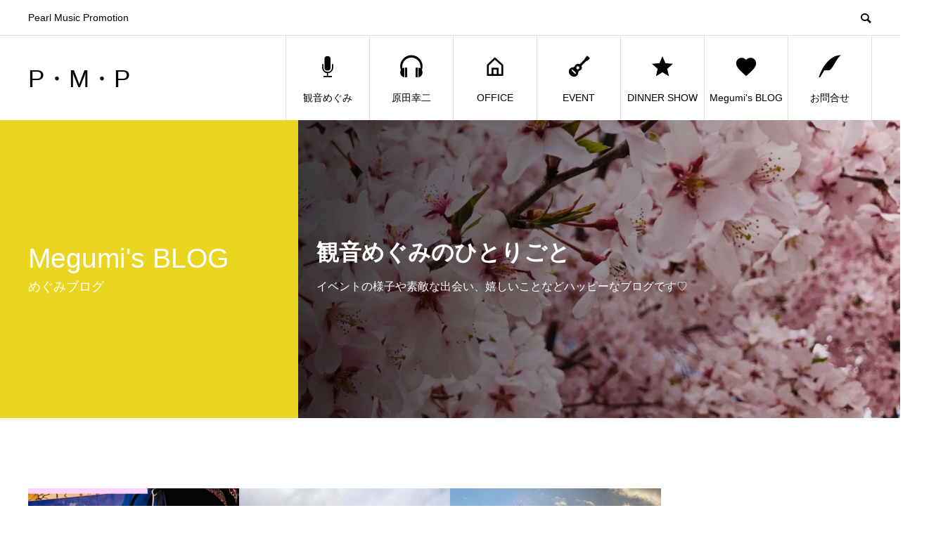

--- FILE ---
content_type: text/html; charset=UTF-8
request_url: https://pmp17.com/archives/tag/%E8%A6%B3%E9%9F%B3%E3%82%81%E3%81%90%E3%81%BFphoto
body_size: 10275
content:
<!DOCTYPE html>
<html dir="ltr" lang="ja" prefix="og: https://ogp.me/ns#" prefix="og: http://ogp.me/ns#">
<head>
<meta charset="UTF-8">
<meta name="viewport" content="width=device-width">
<meta name="format-detection" content="telephone=no">
<meta name="description" content="Pearl Music Promotion">
<title>観音めぐみphoto | P・M・P</title>
	<style>img:is([sizes="auto" i], [sizes^="auto," i]) { contain-intrinsic-size: 3000px 1500px }</style>
	
		<!-- All in One SEO 4.8.2 - aioseo.com -->
	<meta name="robots" content="max-image-preview:large" />
	<meta name="msvalidate.01" content="EAB799C86D7369DE47D0F086B1D1C697" />
	<link rel="canonical" href="https://pmp17.com/archives/tag/%e8%a6%b3%e9%9f%b3%e3%82%81%e3%81%90%e3%81%bfphoto" />
	<meta name="generator" content="All in One SEO (AIOSEO) 4.8.2" />

		<!-- Global site tag (gtag.js) - Google Analytics -->
<script async src="https://www.googletagmanager.com/gtag/js?id=UA-152079380-1"></script>
<script>
 window.dataLayer = window.dataLayer || [];
 function gtag(){dataLayer.push(arguments);}
 gtag('js', new Date());

 gtag('config', 'UA-152079380-1');
</script>
		<script type="application/ld+json" class="aioseo-schema">
			{"@context":"https:\/\/schema.org","@graph":[{"@type":"BreadcrumbList","@id":"https:\/\/pmp17.com\/archives\/tag\/%E8%A6%B3%E9%9F%B3%E3%82%81%E3%81%90%E3%81%BFphoto#breadcrumblist","itemListElement":[{"@type":"ListItem","@id":"https:\/\/pmp17.com\/#listItem","position":1,"name":"\u5bb6","item":"https:\/\/pmp17.com\/","nextItem":{"@type":"ListItem","@id":"https:\/\/pmp17.com\/archives\/tag\/%e8%a6%b3%e9%9f%b3%e3%82%81%e3%81%90%e3%81%bfphoto#listItem","name":"\u89b3\u97f3\u3081\u3050\u307fphoto"}},{"@type":"ListItem","@id":"https:\/\/pmp17.com\/archives\/tag\/%e8%a6%b3%e9%9f%b3%e3%82%81%e3%81%90%e3%81%bfphoto#listItem","position":2,"name":"\u89b3\u97f3\u3081\u3050\u307fphoto","previousItem":{"@type":"ListItem","@id":"https:\/\/pmp17.com\/#listItem","name":"\u5bb6"}}]},{"@type":"CollectionPage","@id":"https:\/\/pmp17.com\/archives\/tag\/%E8%A6%B3%E9%9F%B3%E3%82%81%E3%81%90%E3%81%BFphoto#collectionpage","url":"https:\/\/pmp17.com\/archives\/tag\/%E8%A6%B3%E9%9F%B3%E3%82%81%E3%81%90%E3%81%BFphoto","name":"\u89b3\u97f3\u3081\u3050\u307fphoto | P\u30fbM\u30fbP","inLanguage":"ja","isPartOf":{"@id":"https:\/\/pmp17.com\/#website"},"breadcrumb":{"@id":"https:\/\/pmp17.com\/archives\/tag\/%E8%A6%B3%E9%9F%B3%E3%82%81%E3%81%90%E3%81%BFphoto#breadcrumblist"}},{"@type":"Organization","@id":"https:\/\/pmp17.com\/#organization","name":"P\u30fbM\u30fbP","description":"Pearl Music Promotion","url":"https:\/\/pmp17.com\/"},{"@type":"WebSite","@id":"https:\/\/pmp17.com\/#website","url":"https:\/\/pmp17.com\/","name":"P\u30fbM\u30fbP","description":"Pearl Music Promotion","inLanguage":"ja","publisher":{"@id":"https:\/\/pmp17.com\/#organization"}}]}
		</script>
		<!-- All in One SEO -->

<link rel='dns-prefetch' href='//use.fontawesome.com' />
<link rel="alternate" type="application/rss+xml" title="P・M・P &raquo; フィード" href="https://pmp17.com/feed" />
<link rel="alternate" type="application/rss+xml" title="P・M・P &raquo; コメントフィード" href="https://pmp17.com/comments/feed" />
<link rel="alternate" type="application/rss+xml" title="P・M・P &raquo; 観音めぐみphoto タグのフィード" href="https://pmp17.com/archives/tag/%e8%a6%b3%e9%9f%b3%e3%82%81%e3%81%90%e3%81%bfphoto/feed" />
		<!-- This site uses the Google Analytics by MonsterInsights plugin v9.5.3 - Using Analytics tracking - https://www.monsterinsights.com/ -->
		<!-- Note: MonsterInsights is not currently configured on this site. The site owner needs to authenticate with Google Analytics in the MonsterInsights settings panel. -->
					<!-- No tracking code set -->
				<!-- / Google Analytics by MonsterInsights -->
		<script type="text/javascript">
/* <![CDATA[ */
window._wpemojiSettings = {"baseUrl":"https:\/\/s.w.org\/images\/core\/emoji\/16.0.1\/72x72\/","ext":".png","svgUrl":"https:\/\/s.w.org\/images\/core\/emoji\/16.0.1\/svg\/","svgExt":".svg","source":{"concatemoji":"https:\/\/pmp17.com\/wp\/wp-includes\/js\/wp-emoji-release.min.js?ver=6.8.3"}};
/*! This file is auto-generated */
!function(s,n){var o,i,e;function c(e){try{var t={supportTests:e,timestamp:(new Date).valueOf()};sessionStorage.setItem(o,JSON.stringify(t))}catch(e){}}function p(e,t,n){e.clearRect(0,0,e.canvas.width,e.canvas.height),e.fillText(t,0,0);var t=new Uint32Array(e.getImageData(0,0,e.canvas.width,e.canvas.height).data),a=(e.clearRect(0,0,e.canvas.width,e.canvas.height),e.fillText(n,0,0),new Uint32Array(e.getImageData(0,0,e.canvas.width,e.canvas.height).data));return t.every(function(e,t){return e===a[t]})}function u(e,t){e.clearRect(0,0,e.canvas.width,e.canvas.height),e.fillText(t,0,0);for(var n=e.getImageData(16,16,1,1),a=0;a<n.data.length;a++)if(0!==n.data[a])return!1;return!0}function f(e,t,n,a){switch(t){case"flag":return n(e,"\ud83c\udff3\ufe0f\u200d\u26a7\ufe0f","\ud83c\udff3\ufe0f\u200b\u26a7\ufe0f")?!1:!n(e,"\ud83c\udde8\ud83c\uddf6","\ud83c\udde8\u200b\ud83c\uddf6")&&!n(e,"\ud83c\udff4\udb40\udc67\udb40\udc62\udb40\udc65\udb40\udc6e\udb40\udc67\udb40\udc7f","\ud83c\udff4\u200b\udb40\udc67\u200b\udb40\udc62\u200b\udb40\udc65\u200b\udb40\udc6e\u200b\udb40\udc67\u200b\udb40\udc7f");case"emoji":return!a(e,"\ud83e\udedf")}return!1}function g(e,t,n,a){var r="undefined"!=typeof WorkerGlobalScope&&self instanceof WorkerGlobalScope?new OffscreenCanvas(300,150):s.createElement("canvas"),o=r.getContext("2d",{willReadFrequently:!0}),i=(o.textBaseline="top",o.font="600 32px Arial",{});return e.forEach(function(e){i[e]=t(o,e,n,a)}),i}function t(e){var t=s.createElement("script");t.src=e,t.defer=!0,s.head.appendChild(t)}"undefined"!=typeof Promise&&(o="wpEmojiSettingsSupports",i=["flag","emoji"],n.supports={everything:!0,everythingExceptFlag:!0},e=new Promise(function(e){s.addEventListener("DOMContentLoaded",e,{once:!0})}),new Promise(function(t){var n=function(){try{var e=JSON.parse(sessionStorage.getItem(o));if("object"==typeof e&&"number"==typeof e.timestamp&&(new Date).valueOf()<e.timestamp+604800&&"object"==typeof e.supportTests)return e.supportTests}catch(e){}return null}();if(!n){if("undefined"!=typeof Worker&&"undefined"!=typeof OffscreenCanvas&&"undefined"!=typeof URL&&URL.createObjectURL&&"undefined"!=typeof Blob)try{var e="postMessage("+g.toString()+"("+[JSON.stringify(i),f.toString(),p.toString(),u.toString()].join(",")+"));",a=new Blob([e],{type:"text/javascript"}),r=new Worker(URL.createObjectURL(a),{name:"wpTestEmojiSupports"});return void(r.onmessage=function(e){c(n=e.data),r.terminate(),t(n)})}catch(e){}c(n=g(i,f,p,u))}t(n)}).then(function(e){for(var t in e)n.supports[t]=e[t],n.supports.everything=n.supports.everything&&n.supports[t],"flag"!==t&&(n.supports.everythingExceptFlag=n.supports.everythingExceptFlag&&n.supports[t]);n.supports.everythingExceptFlag=n.supports.everythingExceptFlag&&!n.supports.flag,n.DOMReady=!1,n.readyCallback=function(){n.DOMReady=!0}}).then(function(){return e}).then(function(){var e;n.supports.everything||(n.readyCallback(),(e=n.source||{}).concatemoji?t(e.concatemoji):e.wpemoji&&e.twemoji&&(t(e.twemoji),t(e.wpemoji)))}))}((window,document),window._wpemojiSettings);
/* ]]> */
</script>
<style id='wp-emoji-styles-inline-css' type='text/css'>

	img.wp-smiley, img.emoji {
		display: inline !important;
		border: none !important;
		box-shadow: none !important;
		height: 1em !important;
		width: 1em !important;
		margin: 0 0.07em !important;
		vertical-align: -0.1em !important;
		background: none !important;
		padding: 0 !important;
	}
</style>
<link rel='stylesheet' id='wp-block-library-css' href='https://pmp17.com/wp/wp-includes/css/dist/block-library/style.min.css?ver=6.8.3' type='text/css' media='all' />
<style id='classic-theme-styles-inline-css' type='text/css'>
/*! This file is auto-generated */
.wp-block-button__link{color:#fff;background-color:#32373c;border-radius:9999px;box-shadow:none;text-decoration:none;padding:calc(.667em + 2px) calc(1.333em + 2px);font-size:1.125em}.wp-block-file__button{background:#32373c;color:#fff;text-decoration:none}
</style>
<style id='global-styles-inline-css' type='text/css'>
:root{--wp--preset--aspect-ratio--square: 1;--wp--preset--aspect-ratio--4-3: 4/3;--wp--preset--aspect-ratio--3-4: 3/4;--wp--preset--aspect-ratio--3-2: 3/2;--wp--preset--aspect-ratio--2-3: 2/3;--wp--preset--aspect-ratio--16-9: 16/9;--wp--preset--aspect-ratio--9-16: 9/16;--wp--preset--color--black: #000000;--wp--preset--color--cyan-bluish-gray: #abb8c3;--wp--preset--color--white: #ffffff;--wp--preset--color--pale-pink: #f78da7;--wp--preset--color--vivid-red: #cf2e2e;--wp--preset--color--luminous-vivid-orange: #ff6900;--wp--preset--color--luminous-vivid-amber: #fcb900;--wp--preset--color--light-green-cyan: #7bdcb5;--wp--preset--color--vivid-green-cyan: #00d084;--wp--preset--color--pale-cyan-blue: #8ed1fc;--wp--preset--color--vivid-cyan-blue: #0693e3;--wp--preset--color--vivid-purple: #9b51e0;--wp--preset--gradient--vivid-cyan-blue-to-vivid-purple: linear-gradient(135deg,rgba(6,147,227,1) 0%,rgb(155,81,224) 100%);--wp--preset--gradient--light-green-cyan-to-vivid-green-cyan: linear-gradient(135deg,rgb(122,220,180) 0%,rgb(0,208,130) 100%);--wp--preset--gradient--luminous-vivid-amber-to-luminous-vivid-orange: linear-gradient(135deg,rgba(252,185,0,1) 0%,rgba(255,105,0,1) 100%);--wp--preset--gradient--luminous-vivid-orange-to-vivid-red: linear-gradient(135deg,rgba(255,105,0,1) 0%,rgb(207,46,46) 100%);--wp--preset--gradient--very-light-gray-to-cyan-bluish-gray: linear-gradient(135deg,rgb(238,238,238) 0%,rgb(169,184,195) 100%);--wp--preset--gradient--cool-to-warm-spectrum: linear-gradient(135deg,rgb(74,234,220) 0%,rgb(151,120,209) 20%,rgb(207,42,186) 40%,rgb(238,44,130) 60%,rgb(251,105,98) 80%,rgb(254,248,76) 100%);--wp--preset--gradient--blush-light-purple: linear-gradient(135deg,rgb(255,206,236) 0%,rgb(152,150,240) 100%);--wp--preset--gradient--blush-bordeaux: linear-gradient(135deg,rgb(254,205,165) 0%,rgb(254,45,45) 50%,rgb(107,0,62) 100%);--wp--preset--gradient--luminous-dusk: linear-gradient(135deg,rgb(255,203,112) 0%,rgb(199,81,192) 50%,rgb(65,88,208) 100%);--wp--preset--gradient--pale-ocean: linear-gradient(135deg,rgb(255,245,203) 0%,rgb(182,227,212) 50%,rgb(51,167,181) 100%);--wp--preset--gradient--electric-grass: linear-gradient(135deg,rgb(202,248,128) 0%,rgb(113,206,126) 100%);--wp--preset--gradient--midnight: linear-gradient(135deg,rgb(2,3,129) 0%,rgb(40,116,252) 100%);--wp--preset--font-size--small: 13px;--wp--preset--font-size--medium: 20px;--wp--preset--font-size--large: 36px;--wp--preset--font-size--x-large: 42px;--wp--preset--spacing--20: 0.44rem;--wp--preset--spacing--30: 0.67rem;--wp--preset--spacing--40: 1rem;--wp--preset--spacing--50: 1.5rem;--wp--preset--spacing--60: 2.25rem;--wp--preset--spacing--70: 3.38rem;--wp--preset--spacing--80: 5.06rem;--wp--preset--shadow--natural: 6px 6px 9px rgba(0, 0, 0, 0.2);--wp--preset--shadow--deep: 12px 12px 50px rgba(0, 0, 0, 0.4);--wp--preset--shadow--sharp: 6px 6px 0px rgba(0, 0, 0, 0.2);--wp--preset--shadow--outlined: 6px 6px 0px -3px rgba(255, 255, 255, 1), 6px 6px rgba(0, 0, 0, 1);--wp--preset--shadow--crisp: 6px 6px 0px rgba(0, 0, 0, 1);}:where(.is-layout-flex){gap: 0.5em;}:where(.is-layout-grid){gap: 0.5em;}body .is-layout-flex{display: flex;}.is-layout-flex{flex-wrap: wrap;align-items: center;}.is-layout-flex > :is(*, div){margin: 0;}body .is-layout-grid{display: grid;}.is-layout-grid > :is(*, div){margin: 0;}:where(.wp-block-columns.is-layout-flex){gap: 2em;}:where(.wp-block-columns.is-layout-grid){gap: 2em;}:where(.wp-block-post-template.is-layout-flex){gap: 1.25em;}:where(.wp-block-post-template.is-layout-grid){gap: 1.25em;}.has-black-color{color: var(--wp--preset--color--black) !important;}.has-cyan-bluish-gray-color{color: var(--wp--preset--color--cyan-bluish-gray) !important;}.has-white-color{color: var(--wp--preset--color--white) !important;}.has-pale-pink-color{color: var(--wp--preset--color--pale-pink) !important;}.has-vivid-red-color{color: var(--wp--preset--color--vivid-red) !important;}.has-luminous-vivid-orange-color{color: var(--wp--preset--color--luminous-vivid-orange) !important;}.has-luminous-vivid-amber-color{color: var(--wp--preset--color--luminous-vivid-amber) !important;}.has-light-green-cyan-color{color: var(--wp--preset--color--light-green-cyan) !important;}.has-vivid-green-cyan-color{color: var(--wp--preset--color--vivid-green-cyan) !important;}.has-pale-cyan-blue-color{color: var(--wp--preset--color--pale-cyan-blue) !important;}.has-vivid-cyan-blue-color{color: var(--wp--preset--color--vivid-cyan-blue) !important;}.has-vivid-purple-color{color: var(--wp--preset--color--vivid-purple) !important;}.has-black-background-color{background-color: var(--wp--preset--color--black) !important;}.has-cyan-bluish-gray-background-color{background-color: var(--wp--preset--color--cyan-bluish-gray) !important;}.has-white-background-color{background-color: var(--wp--preset--color--white) !important;}.has-pale-pink-background-color{background-color: var(--wp--preset--color--pale-pink) !important;}.has-vivid-red-background-color{background-color: var(--wp--preset--color--vivid-red) !important;}.has-luminous-vivid-orange-background-color{background-color: var(--wp--preset--color--luminous-vivid-orange) !important;}.has-luminous-vivid-amber-background-color{background-color: var(--wp--preset--color--luminous-vivid-amber) !important;}.has-light-green-cyan-background-color{background-color: var(--wp--preset--color--light-green-cyan) !important;}.has-vivid-green-cyan-background-color{background-color: var(--wp--preset--color--vivid-green-cyan) !important;}.has-pale-cyan-blue-background-color{background-color: var(--wp--preset--color--pale-cyan-blue) !important;}.has-vivid-cyan-blue-background-color{background-color: var(--wp--preset--color--vivid-cyan-blue) !important;}.has-vivid-purple-background-color{background-color: var(--wp--preset--color--vivid-purple) !important;}.has-black-border-color{border-color: var(--wp--preset--color--black) !important;}.has-cyan-bluish-gray-border-color{border-color: var(--wp--preset--color--cyan-bluish-gray) !important;}.has-white-border-color{border-color: var(--wp--preset--color--white) !important;}.has-pale-pink-border-color{border-color: var(--wp--preset--color--pale-pink) !important;}.has-vivid-red-border-color{border-color: var(--wp--preset--color--vivid-red) !important;}.has-luminous-vivid-orange-border-color{border-color: var(--wp--preset--color--luminous-vivid-orange) !important;}.has-luminous-vivid-amber-border-color{border-color: var(--wp--preset--color--luminous-vivid-amber) !important;}.has-light-green-cyan-border-color{border-color: var(--wp--preset--color--light-green-cyan) !important;}.has-vivid-green-cyan-border-color{border-color: var(--wp--preset--color--vivid-green-cyan) !important;}.has-pale-cyan-blue-border-color{border-color: var(--wp--preset--color--pale-cyan-blue) !important;}.has-vivid-cyan-blue-border-color{border-color: var(--wp--preset--color--vivid-cyan-blue) !important;}.has-vivid-purple-border-color{border-color: var(--wp--preset--color--vivid-purple) !important;}.has-vivid-cyan-blue-to-vivid-purple-gradient-background{background: var(--wp--preset--gradient--vivid-cyan-blue-to-vivid-purple) !important;}.has-light-green-cyan-to-vivid-green-cyan-gradient-background{background: var(--wp--preset--gradient--light-green-cyan-to-vivid-green-cyan) !important;}.has-luminous-vivid-amber-to-luminous-vivid-orange-gradient-background{background: var(--wp--preset--gradient--luminous-vivid-amber-to-luminous-vivid-orange) !important;}.has-luminous-vivid-orange-to-vivid-red-gradient-background{background: var(--wp--preset--gradient--luminous-vivid-orange-to-vivid-red) !important;}.has-very-light-gray-to-cyan-bluish-gray-gradient-background{background: var(--wp--preset--gradient--very-light-gray-to-cyan-bluish-gray) !important;}.has-cool-to-warm-spectrum-gradient-background{background: var(--wp--preset--gradient--cool-to-warm-spectrum) !important;}.has-blush-light-purple-gradient-background{background: var(--wp--preset--gradient--blush-light-purple) !important;}.has-blush-bordeaux-gradient-background{background: var(--wp--preset--gradient--blush-bordeaux) !important;}.has-luminous-dusk-gradient-background{background: var(--wp--preset--gradient--luminous-dusk) !important;}.has-pale-ocean-gradient-background{background: var(--wp--preset--gradient--pale-ocean) !important;}.has-electric-grass-gradient-background{background: var(--wp--preset--gradient--electric-grass) !important;}.has-midnight-gradient-background{background: var(--wp--preset--gradient--midnight) !important;}.has-small-font-size{font-size: var(--wp--preset--font-size--small) !important;}.has-medium-font-size{font-size: var(--wp--preset--font-size--medium) !important;}.has-large-font-size{font-size: var(--wp--preset--font-size--large) !important;}.has-x-large-font-size{font-size: var(--wp--preset--font-size--x-large) !important;}
:where(.wp-block-post-template.is-layout-flex){gap: 1.25em;}:where(.wp-block-post-template.is-layout-grid){gap: 1.25em;}
:where(.wp-block-columns.is-layout-flex){gap: 2em;}:where(.wp-block-columns.is-layout-grid){gap: 2em;}
:root :where(.wp-block-pullquote){font-size: 1.5em;line-height: 1.6;}
</style>
<link rel='stylesheet' id='MW_WP_Form_yCsmt_style-css' href='https://pmp17.com/wp/wp-content/plugins/mw-wp-form-ycstm/mwwpform-style.css?ver=1.0.0' type='text/css' media='all' />
<link rel='stylesheet' id='tinymce-smiley-button-css' href='https://pmp17.com/wp/wp-content/plugins/tinymce-smiley-button/plugin.css?ver=6.8.3' type='text/css' media='all' />
<link rel='stylesheet' id='avant-style-css' href='https://pmp17.com/wp/wp-content/themes/avant_tcd060/style.css?ver=1.5.3' type='text/css' media='all' />
<link rel='stylesheet' id='bfa-font-awesome-css' href='https://use.fontawesome.com/releases/v5.15.4/css/all.css?ver=2.0.3' type='text/css' media='all' />
<link rel='stylesheet' id='bfa-font-awesome-v4-shim-css' href='https://use.fontawesome.com/releases/v5.15.4/css/v4-shims.css?ver=2.0.3' type='text/css' media='all' />
<style id='bfa-font-awesome-v4-shim-inline-css' type='text/css'>

			@font-face {
				font-family: 'FontAwesome';
				src: url('https://use.fontawesome.com/releases/v5.15.4/webfonts/fa-brands-400.eot'),
				url('https://use.fontawesome.com/releases/v5.15.4/webfonts/fa-brands-400.eot?#iefix') format('embedded-opentype'),
				url('https://use.fontawesome.com/releases/v5.15.4/webfonts/fa-brands-400.woff2') format('woff2'),
				url('https://use.fontawesome.com/releases/v5.15.4/webfonts/fa-brands-400.woff') format('woff'),
				url('https://use.fontawesome.com/releases/v5.15.4/webfonts/fa-brands-400.ttf') format('truetype'),
				url('https://use.fontawesome.com/releases/v5.15.4/webfonts/fa-brands-400.svg#fontawesome') format('svg');
			}

			@font-face {
				font-family: 'FontAwesome';
				src: url('https://use.fontawesome.com/releases/v5.15.4/webfonts/fa-solid-900.eot'),
				url('https://use.fontawesome.com/releases/v5.15.4/webfonts/fa-solid-900.eot?#iefix') format('embedded-opentype'),
				url('https://use.fontawesome.com/releases/v5.15.4/webfonts/fa-solid-900.woff2') format('woff2'),
				url('https://use.fontawesome.com/releases/v5.15.4/webfonts/fa-solid-900.woff') format('woff'),
				url('https://use.fontawesome.com/releases/v5.15.4/webfonts/fa-solid-900.ttf') format('truetype'),
				url('https://use.fontawesome.com/releases/v5.15.4/webfonts/fa-solid-900.svg#fontawesome') format('svg');
			}

			@font-face {
				font-family: 'FontAwesome';
				src: url('https://use.fontawesome.com/releases/v5.15.4/webfonts/fa-regular-400.eot'),
				url('https://use.fontawesome.com/releases/v5.15.4/webfonts/fa-regular-400.eot?#iefix') format('embedded-opentype'),
				url('https://use.fontawesome.com/releases/v5.15.4/webfonts/fa-regular-400.woff2') format('woff2'),
				url('https://use.fontawesome.com/releases/v5.15.4/webfonts/fa-regular-400.woff') format('woff'),
				url('https://use.fontawesome.com/releases/v5.15.4/webfonts/fa-regular-400.ttf') format('truetype'),
				url('https://use.fontawesome.com/releases/v5.15.4/webfonts/fa-regular-400.svg#fontawesome') format('svg');
				unicode-range: U+F004-F005,U+F007,U+F017,U+F022,U+F024,U+F02E,U+F03E,U+F044,U+F057-F059,U+F06E,U+F070,U+F075,U+F07B-F07C,U+F080,U+F086,U+F089,U+F094,U+F09D,U+F0A0,U+F0A4-F0A7,U+F0C5,U+F0C7-F0C8,U+F0E0,U+F0EB,U+F0F3,U+F0F8,U+F0FE,U+F111,U+F118-F11A,U+F11C,U+F133,U+F144,U+F146,U+F14A,U+F14D-F14E,U+F150-F152,U+F15B-F15C,U+F164-F165,U+F185-F186,U+F191-F192,U+F1AD,U+F1C1-F1C9,U+F1CD,U+F1D8,U+F1E3,U+F1EA,U+F1F6,U+F1F9,U+F20A,U+F247-F249,U+F24D,U+F254-F25B,U+F25D,U+F267,U+F271-F274,U+F279,U+F28B,U+F28D,U+F2B5-F2B6,U+F2B9,U+F2BB,U+F2BD,U+F2C1-F2C2,U+F2D0,U+F2D2,U+F2DC,U+F2ED,U+F328,U+F358-F35B,U+F3A5,U+F3D1,U+F410,U+F4AD;
			}
		
</style>
<script type="text/javascript" id="jquery-core-js-extra">
/* <![CDATA[ */
var SS_DATA = {"ajaxurl":"https:\/\/pmp17.com\/wp\/wp-admin\/admin-ajax.php"};
/* ]]> */
</script>
<script type="text/javascript" src="https://pmp17.com/wp/wp-includes/js/jquery/jquery.min.js?ver=3.7.1" id="jquery-core-js"></script>
<script type="text/javascript" src="https://pmp17.com/wp/wp-includes/js/jquery/jquery-migrate.min.js?ver=3.4.1" id="jquery-migrate-js"></script>
<link rel="https://api.w.org/" href="https://pmp17.com/wp-json/" /><link rel="alternate" title="JSON" type="application/json" href="https://pmp17.com/wp-json/wp/v2/tags/33" /><style>
.c-comment__form-submit:hover,.c-pw__btn:hover,.p-cb__item-btn a,.p-headline,.p-index-event__btn a,.p-nav02__item a,.p-readmore__btn,.p-pager__item span,.p-page-links a{background: #dd3333}.c-pw__btn,.p-cb__item-btn a:hover,.p-index-event__btn a:hover,.p-pagetop a:hover,.p-nav02__item a:hover,.p-readmore__btn:hover,.p-page-links > span,.p-page-links a:hover{background: #dd9933}.p-entry__body a{color: #1e73be}body{font-family: "Segoe UI", Verdana, "游ゴシック", YuGothic, "Hiragino Kaku Gothic ProN", Meiryo, sans-serif}.c-logo,.p-entry__header02-title,.p-entry__header02-upper-title,.p-entry__title,.p-footer-widgets__item-title,.p-headline h2,.p-headline02__title,.p-page-header__lower-title,.p-page-header__upper-title,.p-widget__title{font-family: "Segoe UI", Verdana, "游ゴシック", YuGothic, "Hiragino Kaku Gothic ProN", Meiryo, sans-serif}.p-page-header__title{transition-delay: 3s}.p-hover-effect--type1:hover img{-webkit-transform: scale(1.2);transform: scale(1.2)}.l-header__logo a{color: #000000;font-size: 35px}.l-header{background: #ffffff}.p-global-nav > ul > li > a{color: #000000}.p-global-nav .sub-menu a{background: #000000;color: #ffffff}.p-global-nav .sub-menu a:hover{background: #333333;color: #ffffff}.p-global-nav .menu-item-505.current-menu-item > a,.p-global-nav .menu-item-505 > a:hover{color: #f490ae}.p-global-nav .menu-item-505.current-menu-item > a::before,.p-global-nav .menu-item-505 > a:hover::before{background: #f490ae}.p-global-nav .menu-item-187.current-menu-item > a,.p-global-nav .menu-item-187 > a:hover{color: #81d742}.p-global-nav .menu-item-187.current-menu-item > a::before,.p-global-nav .menu-item-187 > a:hover::before{background: #81d742}.p-global-nav .menu-item-508.current-menu-item > a,.p-global-nav .menu-item-508 > a:hover{color: #8224e3}.p-global-nav .menu-item-508.current-menu-item > a::before,.p-global-nav .menu-item-508 > a:hover::before{background: #8224e3}.p-global-nav .menu-item-515.current-menu-item > a,.p-global-nav .menu-item-515 > a:hover{color: #dd3333}.p-global-nav .menu-item-515.current-menu-item > a::before,.p-global-nav .menu-item-515 > a:hover::before{background: #dd3333}.p-global-nav .menu-item-516.current-menu-item > a,.p-global-nav .menu-item-516 > a:hover{color: #0263f4}.p-global-nav .menu-item-516.current-menu-item > a::before,.p-global-nav .menu-item-516 > a:hover::before{background: #0263f4}.p-global-nav .menu-item-1692.current-menu-item > a,.p-global-nav .menu-item-1692 > a:hover{color: #000000}.p-global-nav .menu-item-1692.current-menu-item > a::before,.p-global-nav .menu-item-1692 > a:hover::before{background: #000000}.p-global-nav .menu-item-732.current-menu-item > a,.p-global-nav .menu-item-732 > a:hover{color: #dd9933}.p-global-nav .menu-item-732.current-menu-item > a::before,.p-global-nav .menu-item-732 > a:hover::before{background: #dd9933}.p-footer-links{background: #f3f3f3}.p-footer-widgets{background: #b6ebf9}.p-copyright{background: #dae0f2}.p-ad-info__label{background: #000000;color: #ffffff;font-size: 11px}.p-page-header{background-image: url(https://pmp17.com/wp/wp-content/uploads/2019/05/sakira-e1556852531623.jpg)}.p-page-header::before{background-color: #ead620}.p-page-header__upper-title{font-size: 39px}.p-page-header__lower-title{font-size: 32px}.p-article07 a[class^="p-hover-effect--"]{border-radius: 10px}.p-event-cat--27{background: #ffffff;color: }.p-event-cat--27:hover{background: #ffffff;color: }.p-event-cat--16{background: ;color: }.p-event-cat--16:hover{background: ;color: }.p-event-cat--2{background: #ff8000;color: #ffffff}.p-event-cat--2:hover{background: #ff8000;color: #ffffff}.p-event-cat--7{background: #ff8000;color: #ffffff}.p-event-cat--7:hover{background: #ff8000;color: #ffffff}.p-event-cat--28{background: ;color: }.p-event-cat--28:hover{background: ;color: }.p-event-cat--10{background: ;color: }.p-event-cat--10:hover{background: ;color: }.p-event-cat--15{background: ;color: }.p-event-cat--15:hover{background: ;color: }.p-event-cat--46{background: ;color: }.p-event-cat--46:hover{background: ;color: }.p-event-cat--18{background: ;color: }.p-event-cat--18:hover{background: ;color: }.p-event-cat--42{background: ;color: }.p-event-cat--42:hover{background: ;color: }.p-event-cat--40{background: ;color: }.p-event-cat--40:hover{background: ;color: }.p-event-cat--9{background: ;color: }.p-event-cat--9:hover{background: ;color: }.p-event-cat--48{background: ;color: }.p-event-cat--48:hover{background: ;color: }@media screen and (max-width: 767px) {.p-footer-widgets,.p-social-nav{background: #b6ebf9}}@media screen and (max-width: 1199px) {.p-global-nav{background: rgba(0,0,0, 1)}.p-global-nav > ul > li > a,.p-global-nav a,.p-global-nav a:hover,.p-global-nav .sub-menu a,.p-global-nav .sub-menu a:hover{color: #ffffff!important}.p-global-nav .menu-item-has-children > a > .sub-menu-toggle::before{border-color: #ffffff}}@media screen and (max-width: 991px) {.p-page-header__upper{background: #ead620}.p-page-header__lower{background-image: url(https://pmp17.com/wp/wp-content/uploads/2019/05/sakira-e1556852531623.jpg)}}.c-load--type1 { border: 3px solid rgba(221, 51, 51, 0.2); border-top-color: #dd3333; }
</style>
<link rel="icon" href="https://pmp17.com/wp/wp-content/uploads/2019/05/09e206f5750b6541346a7f1bf563bbe7-120x120.jpg" sizes="32x32" />
<link rel="icon" href="https://pmp17.com/wp/wp-content/uploads/2019/05/09e206f5750b6541346a7f1bf563bbe7.jpg" sizes="192x192" />
<link rel="apple-touch-icon" href="https://pmp17.com/wp/wp-content/uploads/2019/05/09e206f5750b6541346a7f1bf563bbe7-180x180.jpg" />
<meta name="msapplication-TileImage" content="https://pmp17.com/wp/wp-content/uploads/2019/05/09e206f5750b6541346a7f1bf563bbe7.jpg" />
		<style type="text/css" id="wp-custom-css">
			/*バナーhoverエフェクト*/
.btn_hover{
  width: 100%;
  height: 100%;
  margin: 0 auto;
  overflow: hidden;
  cursor: pointer;
}
.btn_hover img{
  width: 100%;
  transition-duration: 0.6s;
}
.btn_hover:hover img{
  transform: scale(1.1);
  transition-duration: 0.6s;
}

/* パソコンで見たときは"pc"のclassがついた画像が表示される */
.pc { display: block !important; }
.sp { display: none !important; }
/* スマートフォンで見たときは"sp"のclassがついた画像が表示される */
@media only screen and (max-width: 896px) {
.pc { display: none !important; }
.sp { display: block !important; }
}		</style>
		</head>
<body class="archive tag tag-photo tag-33 wp-theme-avant_tcd060">
<div id="site_loader_overlay">
  <div id="site_loader_animation" class="c-load--type1">
      </div>
</div>
<header id="js-header" class="l-header">
  <div class="l-header__upper">
    <div class="l-inner">
      <p class="l-header__desc">Pearl Music Promotion</p>
            <button id="js-header__search" class="l-header__search"></button>
            			<form role="search" method="get" id="js-header__form" class="l-header__form" action="https://pmp17.com/">
		    <input class="l-header__form-input" type="text" value="" name="s">
			</form>
          </div>
  </div>
  <div class="l-header__lower l-inner">
    <div class="l-header__logo c-logo">
			      <a href="https://pmp17.com/">P・M・P</a>
          </div>
    <a href="#" id="js-menu-btn" class="p-menu-btn c-menu-btn"></a>
    <nav id="js-global-nav" class="p-global-nav">
      <ul>
        <li class="p-global-nav__form-wrapper">
          					<form class="p-global-nav__form" action="https://pmp17.com/" method="get">
            <input class="p-global-nav__form-input" type="text" value="" name="s">
            <input type="submit" value="&#xe915;" class="p-global-nav__form-submit">
          </form>
                  </li>
        <li id="menu-item-505" class="menu-item menu-item-type-post_type menu-item-object-page menu-item-has-children menu-item-505"><a href="https://pmp17.com/%e8%a6%b3%e9%9f%b3%e3%82%81%e3%81%90%e3%81%bf"><span class="p-global-nav__item-icon p-icon p-icon--seminar"></span>観音めぐみ<span class="p-global-nav__toggle"></span></a>
<ul class="sub-menu">
	<li id="menu-item-3317" class="menu-item menu-item-type-post_type menu-item-object-page menu-item-3317"><a href="https://pmp17.com/iwateyakyoku">岩手夜曲<span class="p-global-nav__toggle"></span></a></li>
	<li id="menu-item-531" class="menu-item menu-item-type-post_type menu-item-object-page menu-item-531"><a href="https://pmp17.com/%e6%b5%b7%e5%b3%a1%e6%81%8b%e3%81%97%e3%81%90%e3%82%8c">海峡恋しぐれ<span class="p-global-nav__toggle"></span></a></li>
	<li id="menu-item-550" class="menu-item menu-item-type-post_type menu-item-object-page menu-item-550"><a href="https://pmp17.com/%e5%a4%a2%e3%81%94%e3%82%88%e3%81%bf">夢ごよみ<span class="p-global-nav__toggle"></span></a></li>
</ul>
</li>
<li id="menu-item-187" class="menu-item menu-item-type-post_type menu-item-object-page menu-item-187"><a href="https://pmp17.com/%e3%83%97%e3%83%ad%e3%83%95%e3%82%a3%e3%83%bc%e3%83%ab%e3%80%90%e5%8e%9f%e7%94%b0%e5%b9%b8%e4%ba%8c%ef%bc%8f%e3%81%95%e3%81%a8%e3%81%86%e5%b9%b8%e3%80%91"><span class="p-global-nav__item-icon p-icon p-icon--headphones"></span>原田幸二<span class="p-global-nav__toggle"></span></a></li>
<li id="menu-item-508" class="menu-item menu-item-type-post_type menu-item-object-page menu-item-508"><a href="https://pmp17.com/office"><span class="p-global-nav__item-icon p-icon p-icon--home"></span>OFFICE<span class="p-global-nav__toggle"></span></a></li>
<li id="menu-item-515" class="menu-item menu-item-type-custom menu-item-object-custom menu-item-515"><a href="https://pmp17.com/archives/event"><span class="p-global-nav__item-icon p-icon p-icon--live"></span>EVENT<span class="p-global-nav__toggle"></span></a></li>
<li id="menu-item-516" class="menu-item menu-item-type-custom menu-item-object-custom menu-item-516"><a href="https://pmp17.com/archives/special"><span class="p-global-nav__item-icon p-icon p-icon--star2"></span>DINNER SHOW<span class="p-global-nav__toggle"></span></a></li>
<li id="menu-item-1692" class="menu-item menu-item-type-post_type menu-item-object-page current_page_parent menu-item-1692"><a href="https://pmp17.com/%e3%83%96%e3%83%ad%e3%82%b0%e4%b8%80%e8%a6%a7"><span class="p-global-nav__item-icon p-icon p-icon--favorite"></span>Megumi&#039;s BLOG<span class="p-global-nav__toggle"></span></a></li>
<li id="menu-item-732" class="menu-item menu-item-type-post_type menu-item-object-page menu-item-has-children menu-item-732"><a href="https://pmp17.com/%e3%81%8a%e5%95%8f%e5%90%88%e3%81%9b"><span class="p-global-nav__item-icon p-icon p-icon--quill"></span>お問合せ<span class="p-global-nav__toggle"></span></a>
<ul class="sub-menu">
	<li id="menu-item-1442" class="menu-item menu-item-type-post_type menu-item-object-page menu-item-1442"><a href="https://pmp17.com/1437-2">プライバシーポリシー<span class="p-global-nav__toggle"></span></a></li>
</ul>
</li>
      </ul>
    </nav>
  </div>
</header>
<main class="l-main">
    <header class="p-page-header">
    <div class="p-page-header__inner">
      <div class="p-page-header__upper">
        <h1 class="p-page-header__upper-title">Megumi&#039;s BLOG</h1>
        <p class="p-page-header__upper-sub">めぐみブログ</p>
      </div>
      <div class="p-page-header__lower">
        <h2 class="p-page-header__lower-title">観音めぐみのひとりごと</h2>
        <p class="p-page-header__lower-desc">イベントの様子や素敵な出会い、嬉しいことなどハッピーなブログです♡</p>
      </div>
    </div>
  </header>
  <div class="l-contents l-inner">
    <div class="l-primary">
      <div class="p-blog-list">
                <article class="p-blog-list__item p-article01">
          <a class="p-article01__img p-hover-effect--type1" href="https://pmp17.com/archives/3423">
            <img width="450" height="450" src="https://pmp17.com/wp/wp-content/uploads/2025/01/473654568_18112317214443706_6348784667709695129_n-e1738155505850-450x450.jpg" class="attachment-size1 size-size1 wp-post-image" alt="" decoding="async" fetchpriority="high" srcset="https://pmp17.com/wp/wp-content/uploads/2025/01/473654568_18112317214443706_6348784667709695129_n-e1738155505850-450x450.jpg 450w, https://pmp17.com/wp/wp-content/uploads/2025/01/473654568_18112317214443706_6348784667709695129_n-e1738155505850-150x150.jpg 150w, https://pmp17.com/wp/wp-content/uploads/2025/01/473654568_18112317214443706_6348784667709695129_n-e1738155505850-300x300.jpg 300w, https://pmp17.com/wp/wp-content/uploads/2025/01/473654568_18112317214443706_6348784667709695129_n-e1738155505850-180x180.jpg 180w, https://pmp17.com/wp/wp-content/uploads/2025/01/473654568_18112317214443706_6348784667709695129_n-e1738155505850-440x440.jpg 440w, https://pmp17.com/wp/wp-content/uploads/2025/01/473654568_18112317214443706_6348784667709695129_n-e1738155505850-120x120.jpg 120w" sizes="(max-width: 450px) 100vw, 450px" />          </a>
          <div class="p-article01__content">
            <h3 class="p-article01__title">
              <a href="https://pmp17.com/archives/3423" title="オリジナル二胡ケース出来ました！！">オリジナル二胡ケース出来ました！！</a>
            </h3>
                        <p class="p-article01__meta">
              <time class="p-article01__date" datetime="2025-01-29">2025.01.29</time><span class="p-article01__cat"><a href="https://pmp17.com/%e3%82%a4%e3%83%99%e3%83%b3%e3%83%88%e3%81%ae%e3%81%8a%e7%9f%a5%e3%82%89%e3%81%9b" rel="category tag">イベントのお知らせ</a></span>            </p>
                      </div>
        </article>
                <article class="p-blog-list__item p-article01">
          <a class="p-article01__img p-hover-effect--type1" href="https://pmp17.com/archives/2298">
            <img width="450" height="450" src="https://pmp17.com/wp/wp-content/uploads/2023/01/323429213_1224188738448181_5325777304497653223_n-450x450.jpg" class="attachment-size1 size-size1 wp-post-image" alt="" decoding="async" srcset="https://pmp17.com/wp/wp-content/uploads/2023/01/323429213_1224188738448181_5325777304497653223_n-450x450.jpg 450w, https://pmp17.com/wp/wp-content/uploads/2023/01/323429213_1224188738448181_5325777304497653223_n-150x150.jpg 150w, https://pmp17.com/wp/wp-content/uploads/2023/01/323429213_1224188738448181_5325777304497653223_n-300x300.jpg 300w, https://pmp17.com/wp/wp-content/uploads/2023/01/323429213_1224188738448181_5325777304497653223_n-180x180.jpg 180w, https://pmp17.com/wp/wp-content/uploads/2023/01/323429213_1224188738448181_5325777304497653223_n-440x440.jpg 440w, https://pmp17.com/wp/wp-content/uploads/2023/01/323429213_1224188738448181_5325777304497653223_n-120x120.jpg 120w" sizes="(max-width: 450px) 100vw, 450px" />          </a>
          <div class="p-article01__content">
            <h3 class="p-article01__title">
              <a href="https://pmp17.com/archives/2298" title="初詣2023.1.1　釜石大観音">初詣2023.1.1　釜石大観音</a>
            </h3>
                        <p class="p-article01__meta">
              <time class="p-article01__date" datetime="2023-01-04">2023.01.04</time><span class="p-article01__cat"><a href="https://pmp17.com/%e3%82%a4%e3%83%99%e3%83%b3%e3%83%88%e5%a0%b1%e5%91%8a" rel="category tag">イベント報告</a>, <a href="https://pmp17.com/%e6%9c%aa%e5%88%86%e9%a1%9e" rel="category tag">未分類</a></span>            </p>
                      </div>
        </article>
                <article class="p-blog-list__item p-article01">
          <a class="p-article01__img p-hover-effect--type1" href="https://pmp17.com/archives/2270">
            <img width="450" height="450" src="https://pmp17.com/wp/wp-content/uploads/2023/01/323338554_689033876229353_4606396480853972235_n-1-e1673157445450-450x450.jpg" class="attachment-size1 size-size1 wp-post-image" alt="" decoding="async" srcset="https://pmp17.com/wp/wp-content/uploads/2023/01/323338554_689033876229353_4606396480853972235_n-1-e1673157445450-450x450.jpg 450w, https://pmp17.com/wp/wp-content/uploads/2023/01/323338554_689033876229353_4606396480853972235_n-1-e1673157445450-150x150.jpg 150w, https://pmp17.com/wp/wp-content/uploads/2023/01/323338554_689033876229353_4606396480853972235_n-1-e1673157445450-300x300.jpg 300w, https://pmp17.com/wp/wp-content/uploads/2023/01/323338554_689033876229353_4606396480853972235_n-1-e1673157445450-180x180.jpg 180w, https://pmp17.com/wp/wp-content/uploads/2023/01/323338554_689033876229353_4606396480853972235_n-1-e1673157445450-440x440.jpg 440w, https://pmp17.com/wp/wp-content/uploads/2023/01/323338554_689033876229353_4606396480853972235_n-1-e1673157445450-120x120.jpg 120w" sizes="(max-width: 450px) 100vw, 450px" />          </a>
          <div class="p-article01__content">
            <h3 class="p-article01__title">
              <a href="https://pmp17.com/archives/2270" title="2023 初日の出">2023 初日の出</a>
            </h3>
                        <p class="p-article01__meta">
              <time class="p-article01__date" datetime="2023-01-04">2023.01.04</time><span class="p-article01__cat"><a href="https://pmp17.com/%e6%9c%aa%e5%88%86%e9%a1%9e" rel="category tag">未分類</a></span>            </p>
                      </div>
        </article>
              </div><!-- /.p-blog-list -->
          </div><!-- /.l-primary -->
  </div><!-- /.l-contents -->
</main>
<footer class="l-footer">
      <div class="p-footer-widgets">
    <div class="p-footer-widgets__inner l-inner">
      <div class="p-footer-widgets__item widget_text" id="text-2">
			<div class="textwidget"><p><img loading="lazy" decoding="async" class="wp-image-419 alignnone" src="https://pmp17.com/wp/wp-content/uploads/2019/04/PMP_logo_mini.png" alt="PMPロゴ" width="71" height="50" /></p>
<p><em><strong>Pearl Music Promotion</strong></em></p>
<p>北上市青柳町2-3-29　オーロパークビル2F</p>
<p>電話：0197-65-7555　FAX：0197-65-0035</p>
</div>
		</div>
    </div><!-- /.p-footer-widgets__inner -->
  </div><!-- /.p-footer-widgets -->
  	<ul class="p-social-nav l-inner">
                        	</ul>
  <p class="p-copyright">
    <small>Copyright &copy; P・M・P All Rights Reserved.</small>
  </p>
  <div id="js-pagetop" class="p-pagetop"><a href="#"></a></div>
</footer>
<script type="speculationrules">
{"prefetch":[{"source":"document","where":{"and":[{"href_matches":"\/*"},{"not":{"href_matches":["\/wp\/wp-*.php","\/wp\/wp-admin\/*","\/wp\/wp-content\/uploads\/*","\/wp\/wp-content\/*","\/wp\/wp-content\/plugins\/*","\/wp\/wp-content\/themes\/avant_tcd060\/*","\/*\\?(.+)"]}},{"not":{"selector_matches":"a[rel~=\"nofollow\"]"}},{"not":{"selector_matches":".no-prefetch, .no-prefetch a"}}]},"eagerness":"conservative"}]}
</script>
</div>
<script type="text/javascript" src="https://pmp17.com/wp/wp-content/plugins/slider-by-supsystic/app/assets/js/sslnonce.js?ver=0.01" id="ssl_nonce_frontend-js"></script>
<script type="text/javascript" id="ssl_nonce_frontend-js-after">
/* <![CDATA[ */
var SSL_NONCE_FRONTEND = "eccb656481"
/* ]]> */
</script>
<script type="text/javascript" src="https://pmp17.com/wp/wp-content/themes/avant_tcd060/assets/js/functions.min.js?ver=1.5.3" id="avant-script-js"></script>
<script>!function(e){e("#site_loader_overlay").length?(e(window).load(function(){e(".slick-slider").length&&e(".slick-slider").slick("setPosition"),e("#site_loader_animation").delay(600).fadeOut(400),e("#site_loader_overlay").delay(900).fadeOut(800,function(){e(".p-header-content").addClass("is-active")})}),e(function(){setTimeout(function(){e("#site_loader_animation").delay(600).fadeOut(400),e("#site_loader_overlay").delay(900).fadeOut(800)},3000)})):e(".p-header-content").addClass("is-active")}(jQuery);</script>
</body>
</html>
